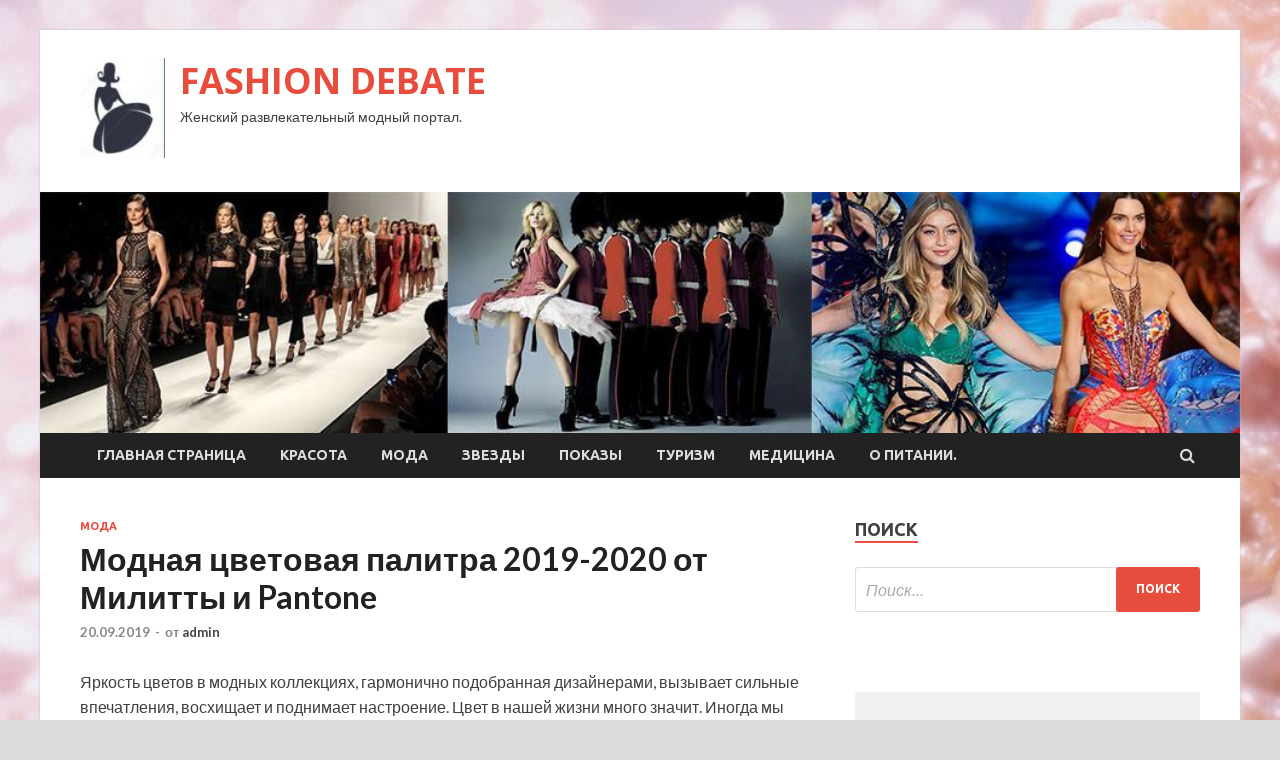

--- FILE ---
content_type: text/html; charset=UTF-8
request_url: http://mydiscus.ru/moda/modnaia-cvetovaia-palitra-2019-2020-ot-militty-i-pantone.html
body_size: 20527
content:
<!DOCTYPE html>
<html lang="ru-RU">
<head>
<meta charset="UTF-8">
<meta name="viewport" content="width=device-width, initial-scale=1">
<link rel="profile" href="http://gmpg.org/xfn/11">

<title>Модная цветовая палитра 2019-2020 от Милитты и Pantone &#8212; FASHION DEBATE</title>
<meta name='robots' content='max-image-preview:large' />
<link rel='dns-prefetch' href='//fonts.googleapis.com' />
<link rel="alternate" title="oEmbed (JSON)" type="application/json+oembed" href="http://mydiscus.ru/wp-json/oembed/1.0/embed?url=http%3A%2F%2Fmydiscus.ru%2Fmoda%2Fmodnaia-cvetovaia-palitra-2019-2020-ot-militty-i-pantone.html" />
<link rel="alternate" title="oEmbed (XML)" type="text/xml+oembed" href="http://mydiscus.ru/wp-json/oembed/1.0/embed?url=http%3A%2F%2Fmydiscus.ru%2Fmoda%2Fmodnaia-cvetovaia-palitra-2019-2020-ot-militty-i-pantone.html&#038;format=xml" />
<style id='wp-img-auto-sizes-contain-inline-css' type='text/css'>
img:is([sizes=auto i],[sizes^="auto," i]){contain-intrinsic-size:3000px 1500px}
/*# sourceURL=wp-img-auto-sizes-contain-inline-css */
</style>
<style id='wp-block-library-inline-css' type='text/css'>
:root{--wp-block-synced-color:#7a00df;--wp-block-synced-color--rgb:122,0,223;--wp-bound-block-color:var(--wp-block-synced-color);--wp-editor-canvas-background:#ddd;--wp-admin-theme-color:#007cba;--wp-admin-theme-color--rgb:0,124,186;--wp-admin-theme-color-darker-10:#006ba1;--wp-admin-theme-color-darker-10--rgb:0,107,160.5;--wp-admin-theme-color-darker-20:#005a87;--wp-admin-theme-color-darker-20--rgb:0,90,135;--wp-admin-border-width-focus:2px}@media (min-resolution:192dpi){:root{--wp-admin-border-width-focus:1.5px}}.wp-element-button{cursor:pointer}:root .has-very-light-gray-background-color{background-color:#eee}:root .has-very-dark-gray-background-color{background-color:#313131}:root .has-very-light-gray-color{color:#eee}:root .has-very-dark-gray-color{color:#313131}:root .has-vivid-green-cyan-to-vivid-cyan-blue-gradient-background{background:linear-gradient(135deg,#00d084,#0693e3)}:root .has-purple-crush-gradient-background{background:linear-gradient(135deg,#34e2e4,#4721fb 50%,#ab1dfe)}:root .has-hazy-dawn-gradient-background{background:linear-gradient(135deg,#faaca8,#dad0ec)}:root .has-subdued-olive-gradient-background{background:linear-gradient(135deg,#fafae1,#67a671)}:root .has-atomic-cream-gradient-background{background:linear-gradient(135deg,#fdd79a,#004a59)}:root .has-nightshade-gradient-background{background:linear-gradient(135deg,#330968,#31cdcf)}:root .has-midnight-gradient-background{background:linear-gradient(135deg,#020381,#2874fc)}:root{--wp--preset--font-size--normal:16px;--wp--preset--font-size--huge:42px}.has-regular-font-size{font-size:1em}.has-larger-font-size{font-size:2.625em}.has-normal-font-size{font-size:var(--wp--preset--font-size--normal)}.has-huge-font-size{font-size:var(--wp--preset--font-size--huge)}.has-text-align-center{text-align:center}.has-text-align-left{text-align:left}.has-text-align-right{text-align:right}.has-fit-text{white-space:nowrap!important}#end-resizable-editor-section{display:none}.aligncenter{clear:both}.items-justified-left{justify-content:flex-start}.items-justified-center{justify-content:center}.items-justified-right{justify-content:flex-end}.items-justified-space-between{justify-content:space-between}.screen-reader-text{border:0;clip-path:inset(50%);height:1px;margin:-1px;overflow:hidden;padding:0;position:absolute;width:1px;word-wrap:normal!important}.screen-reader-text:focus{background-color:#ddd;clip-path:none;color:#444;display:block;font-size:1em;height:auto;left:5px;line-height:normal;padding:15px 23px 14px;text-decoration:none;top:5px;width:auto;z-index:100000}html :where(.has-border-color){border-style:solid}html :where([style*=border-top-color]){border-top-style:solid}html :where([style*=border-right-color]){border-right-style:solid}html :where([style*=border-bottom-color]){border-bottom-style:solid}html :where([style*=border-left-color]){border-left-style:solid}html :where([style*=border-width]){border-style:solid}html :where([style*=border-top-width]){border-top-style:solid}html :where([style*=border-right-width]){border-right-style:solid}html :where([style*=border-bottom-width]){border-bottom-style:solid}html :where([style*=border-left-width]){border-left-style:solid}html :where(img[class*=wp-image-]){height:auto;max-width:100%}:where(figure){margin:0 0 1em}html :where(.is-position-sticky){--wp-admin--admin-bar--position-offset:var(--wp-admin--admin-bar--height,0px)}@media screen and (max-width:600px){html :where(.is-position-sticky){--wp-admin--admin-bar--position-offset:0px}}

/*# sourceURL=wp-block-library-inline-css */
</style><style id='global-styles-inline-css' type='text/css'>
:root{--wp--preset--aspect-ratio--square: 1;--wp--preset--aspect-ratio--4-3: 4/3;--wp--preset--aspect-ratio--3-4: 3/4;--wp--preset--aspect-ratio--3-2: 3/2;--wp--preset--aspect-ratio--2-3: 2/3;--wp--preset--aspect-ratio--16-9: 16/9;--wp--preset--aspect-ratio--9-16: 9/16;--wp--preset--color--black: #000000;--wp--preset--color--cyan-bluish-gray: #abb8c3;--wp--preset--color--white: #ffffff;--wp--preset--color--pale-pink: #f78da7;--wp--preset--color--vivid-red: #cf2e2e;--wp--preset--color--luminous-vivid-orange: #ff6900;--wp--preset--color--luminous-vivid-amber: #fcb900;--wp--preset--color--light-green-cyan: #7bdcb5;--wp--preset--color--vivid-green-cyan: #00d084;--wp--preset--color--pale-cyan-blue: #8ed1fc;--wp--preset--color--vivid-cyan-blue: #0693e3;--wp--preset--color--vivid-purple: #9b51e0;--wp--preset--gradient--vivid-cyan-blue-to-vivid-purple: linear-gradient(135deg,rgb(6,147,227) 0%,rgb(155,81,224) 100%);--wp--preset--gradient--light-green-cyan-to-vivid-green-cyan: linear-gradient(135deg,rgb(122,220,180) 0%,rgb(0,208,130) 100%);--wp--preset--gradient--luminous-vivid-amber-to-luminous-vivid-orange: linear-gradient(135deg,rgb(252,185,0) 0%,rgb(255,105,0) 100%);--wp--preset--gradient--luminous-vivid-orange-to-vivid-red: linear-gradient(135deg,rgb(255,105,0) 0%,rgb(207,46,46) 100%);--wp--preset--gradient--very-light-gray-to-cyan-bluish-gray: linear-gradient(135deg,rgb(238,238,238) 0%,rgb(169,184,195) 100%);--wp--preset--gradient--cool-to-warm-spectrum: linear-gradient(135deg,rgb(74,234,220) 0%,rgb(151,120,209) 20%,rgb(207,42,186) 40%,rgb(238,44,130) 60%,rgb(251,105,98) 80%,rgb(254,248,76) 100%);--wp--preset--gradient--blush-light-purple: linear-gradient(135deg,rgb(255,206,236) 0%,rgb(152,150,240) 100%);--wp--preset--gradient--blush-bordeaux: linear-gradient(135deg,rgb(254,205,165) 0%,rgb(254,45,45) 50%,rgb(107,0,62) 100%);--wp--preset--gradient--luminous-dusk: linear-gradient(135deg,rgb(255,203,112) 0%,rgb(199,81,192) 50%,rgb(65,88,208) 100%);--wp--preset--gradient--pale-ocean: linear-gradient(135deg,rgb(255,245,203) 0%,rgb(182,227,212) 50%,rgb(51,167,181) 100%);--wp--preset--gradient--electric-grass: linear-gradient(135deg,rgb(202,248,128) 0%,rgb(113,206,126) 100%);--wp--preset--gradient--midnight: linear-gradient(135deg,rgb(2,3,129) 0%,rgb(40,116,252) 100%);--wp--preset--font-size--small: 13px;--wp--preset--font-size--medium: 20px;--wp--preset--font-size--large: 36px;--wp--preset--font-size--x-large: 42px;--wp--preset--spacing--20: 0.44rem;--wp--preset--spacing--30: 0.67rem;--wp--preset--spacing--40: 1rem;--wp--preset--spacing--50: 1.5rem;--wp--preset--spacing--60: 2.25rem;--wp--preset--spacing--70: 3.38rem;--wp--preset--spacing--80: 5.06rem;--wp--preset--shadow--natural: 6px 6px 9px rgba(0, 0, 0, 0.2);--wp--preset--shadow--deep: 12px 12px 50px rgba(0, 0, 0, 0.4);--wp--preset--shadow--sharp: 6px 6px 0px rgba(0, 0, 0, 0.2);--wp--preset--shadow--outlined: 6px 6px 0px -3px rgb(255, 255, 255), 6px 6px rgb(0, 0, 0);--wp--preset--shadow--crisp: 6px 6px 0px rgb(0, 0, 0);}:where(.is-layout-flex){gap: 0.5em;}:where(.is-layout-grid){gap: 0.5em;}body .is-layout-flex{display: flex;}.is-layout-flex{flex-wrap: wrap;align-items: center;}.is-layout-flex > :is(*, div){margin: 0;}body .is-layout-grid{display: grid;}.is-layout-grid > :is(*, div){margin: 0;}:where(.wp-block-columns.is-layout-flex){gap: 2em;}:where(.wp-block-columns.is-layout-grid){gap: 2em;}:where(.wp-block-post-template.is-layout-flex){gap: 1.25em;}:where(.wp-block-post-template.is-layout-grid){gap: 1.25em;}.has-black-color{color: var(--wp--preset--color--black) !important;}.has-cyan-bluish-gray-color{color: var(--wp--preset--color--cyan-bluish-gray) !important;}.has-white-color{color: var(--wp--preset--color--white) !important;}.has-pale-pink-color{color: var(--wp--preset--color--pale-pink) !important;}.has-vivid-red-color{color: var(--wp--preset--color--vivid-red) !important;}.has-luminous-vivid-orange-color{color: var(--wp--preset--color--luminous-vivid-orange) !important;}.has-luminous-vivid-amber-color{color: var(--wp--preset--color--luminous-vivid-amber) !important;}.has-light-green-cyan-color{color: var(--wp--preset--color--light-green-cyan) !important;}.has-vivid-green-cyan-color{color: var(--wp--preset--color--vivid-green-cyan) !important;}.has-pale-cyan-blue-color{color: var(--wp--preset--color--pale-cyan-blue) !important;}.has-vivid-cyan-blue-color{color: var(--wp--preset--color--vivid-cyan-blue) !important;}.has-vivid-purple-color{color: var(--wp--preset--color--vivid-purple) !important;}.has-black-background-color{background-color: var(--wp--preset--color--black) !important;}.has-cyan-bluish-gray-background-color{background-color: var(--wp--preset--color--cyan-bluish-gray) !important;}.has-white-background-color{background-color: var(--wp--preset--color--white) !important;}.has-pale-pink-background-color{background-color: var(--wp--preset--color--pale-pink) !important;}.has-vivid-red-background-color{background-color: var(--wp--preset--color--vivid-red) !important;}.has-luminous-vivid-orange-background-color{background-color: var(--wp--preset--color--luminous-vivid-orange) !important;}.has-luminous-vivid-amber-background-color{background-color: var(--wp--preset--color--luminous-vivid-amber) !important;}.has-light-green-cyan-background-color{background-color: var(--wp--preset--color--light-green-cyan) !important;}.has-vivid-green-cyan-background-color{background-color: var(--wp--preset--color--vivid-green-cyan) !important;}.has-pale-cyan-blue-background-color{background-color: var(--wp--preset--color--pale-cyan-blue) !important;}.has-vivid-cyan-blue-background-color{background-color: var(--wp--preset--color--vivid-cyan-blue) !important;}.has-vivid-purple-background-color{background-color: var(--wp--preset--color--vivid-purple) !important;}.has-black-border-color{border-color: var(--wp--preset--color--black) !important;}.has-cyan-bluish-gray-border-color{border-color: var(--wp--preset--color--cyan-bluish-gray) !important;}.has-white-border-color{border-color: var(--wp--preset--color--white) !important;}.has-pale-pink-border-color{border-color: var(--wp--preset--color--pale-pink) !important;}.has-vivid-red-border-color{border-color: var(--wp--preset--color--vivid-red) !important;}.has-luminous-vivid-orange-border-color{border-color: var(--wp--preset--color--luminous-vivid-orange) !important;}.has-luminous-vivid-amber-border-color{border-color: var(--wp--preset--color--luminous-vivid-amber) !important;}.has-light-green-cyan-border-color{border-color: var(--wp--preset--color--light-green-cyan) !important;}.has-vivid-green-cyan-border-color{border-color: var(--wp--preset--color--vivid-green-cyan) !important;}.has-pale-cyan-blue-border-color{border-color: var(--wp--preset--color--pale-cyan-blue) !important;}.has-vivid-cyan-blue-border-color{border-color: var(--wp--preset--color--vivid-cyan-blue) !important;}.has-vivid-purple-border-color{border-color: var(--wp--preset--color--vivid-purple) !important;}.has-vivid-cyan-blue-to-vivid-purple-gradient-background{background: var(--wp--preset--gradient--vivid-cyan-blue-to-vivid-purple) !important;}.has-light-green-cyan-to-vivid-green-cyan-gradient-background{background: var(--wp--preset--gradient--light-green-cyan-to-vivid-green-cyan) !important;}.has-luminous-vivid-amber-to-luminous-vivid-orange-gradient-background{background: var(--wp--preset--gradient--luminous-vivid-amber-to-luminous-vivid-orange) !important;}.has-luminous-vivid-orange-to-vivid-red-gradient-background{background: var(--wp--preset--gradient--luminous-vivid-orange-to-vivid-red) !important;}.has-very-light-gray-to-cyan-bluish-gray-gradient-background{background: var(--wp--preset--gradient--very-light-gray-to-cyan-bluish-gray) !important;}.has-cool-to-warm-spectrum-gradient-background{background: var(--wp--preset--gradient--cool-to-warm-spectrum) !important;}.has-blush-light-purple-gradient-background{background: var(--wp--preset--gradient--blush-light-purple) !important;}.has-blush-bordeaux-gradient-background{background: var(--wp--preset--gradient--blush-bordeaux) !important;}.has-luminous-dusk-gradient-background{background: var(--wp--preset--gradient--luminous-dusk) !important;}.has-pale-ocean-gradient-background{background: var(--wp--preset--gradient--pale-ocean) !important;}.has-electric-grass-gradient-background{background: var(--wp--preset--gradient--electric-grass) !important;}.has-midnight-gradient-background{background: var(--wp--preset--gradient--midnight) !important;}.has-small-font-size{font-size: var(--wp--preset--font-size--small) !important;}.has-medium-font-size{font-size: var(--wp--preset--font-size--medium) !important;}.has-large-font-size{font-size: var(--wp--preset--font-size--large) !important;}.has-x-large-font-size{font-size: var(--wp--preset--font-size--x-large) !important;}
/*# sourceURL=global-styles-inline-css */
</style>

<style id='classic-theme-styles-inline-css' type='text/css'>
/*! This file is auto-generated */
.wp-block-button__link{color:#fff;background-color:#32373c;border-radius:9999px;box-shadow:none;text-decoration:none;padding:calc(.667em + 2px) calc(1.333em + 2px);font-size:1.125em}.wp-block-file__button{background:#32373c;color:#fff;text-decoration:none}
/*# sourceURL=/wp-includes/css/classic-themes.min.css */
</style>
<link rel='stylesheet' id='hitmag-style-css' href='http://mydiscus.ru/wp-content/themes/hitmag/style.css' type='text/css' media='all' />
<link rel='stylesheet' id='jquery-flexslider-css' href='http://mydiscus.ru/wp-content/themes/hitmag/css/flexslider.css' type='text/css' media='screen' />
<link rel='stylesheet' id='jquery-magnific-popup-css' href='http://mydiscus.ru/wp-content/themes/hitmag/css/magnific-popup.css' type='text/css' media='all' />
<script type="text/javascript" src="http://mydiscus.ru/wp-includes/js/jquery/jquery.min.js" id="jquery-core-js"></script>
<script type="text/javascript" src="http://mydiscus.ru/wp-includes/js/jquery/jquery-migrate.min.js" id="jquery-migrate-js"></script>
<script type="text/javascript" id="wp-disable-css-lazy-load-js-extra">
/* <![CDATA[ */
var WpDisableAsyncLinks = {"wp-disable-font-awesome":"http://mydiscus.ru/wp-content/themes/hitmag/css/font-awesome.min.css","wp-disable-google-fonts":"//fonts.googleapis.com/css?family=Ubuntu:400,500,700|Lato:400,700,400italic,700italic|Open%20Sans:400,400italic,700&subset=latin,latin-ext"};
//# sourceURL=wp-disable-css-lazy-load-js-extra
/* ]]> */
</script>
<script type="text/javascript" src="http://mydiscus.ru/wp-content/plugins/wp-disable/js/css-lazy-load.min.js" id="wp-disable-css-lazy-load-js"></script>
<link rel="canonical" href="http://mydiscus.ru/moda/modnaia-cvetovaia-palitra-2019-2020-ot-militty-i-pantone.html" />
<style type="text/css" id="custom-background-css">
body.custom-background { background-image: url("http://mydiscus.ru/wp-content/uploads/2019/09/woman.jpg"); background-position: left top; background-size: auto; background-repeat: repeat; background-attachment: scroll; }
</style>
	<link rel="icon" href="http://mydiscus.ru/wp-content/uploads/2019/09/moda3-e1568660454503.jpg" sizes="32x32" />
<link rel="icon" href="http://mydiscus.ru/wp-content/uploads/2019/09/moda3-e1568660454503.jpg" sizes="192x192" />
<link rel="apple-touch-icon" href="http://mydiscus.ru/wp-content/uploads/2019/09/moda3-e1568660454503.jpg" />
<meta name="msapplication-TileImage" content="http://mydiscus.ru/wp-content/uploads/2019/09/moda3-e1568660454503.jpg" />
</head>

<body class="wp-singular post-template-default single single-post postid-1407 single-format-standard custom-background wp-custom-logo wp-theme-hitmag th-right-sidebar">

<div id="page" class="site hitmag-wrapper">
	<a class="skip-link screen-reader-text" href="#content">Перейти к содержимому</a>

	<header id="masthead" class="site-header" role="banner">
		
		
		<div class="header-main-area">
			<div class="hm-container">
			<div class="site-branding">
				<div class="site-branding-content">
					<div class="hm-logo">
						<a href="http://mydiscus.ru/" class="custom-logo-link" rel="home"><img width="85" height="100" src="http://mydiscus.ru/wp-content/uploads/2019/09/moda3-e1568660454503.jpg" class="custom-logo" alt="FASHION DEBATE" decoding="async" /></a>					</div><!-- .hm-logo -->

					<div class="hm-site-title">
													<p class="site-title"><a href="http://mydiscus.ru/" rel="home">FASHION DEBATE</a></p>
													<p class="site-description">Женский развлекательный модный портал.</p>
											</div><!-- .hm-site-title -->
				</div><!-- .site-branding-content -->
			</div><!-- .site-branding -->

						</div><!-- .hm-container -->
		</div><!-- .header-main-area -->

		<div class="hm-header-image"><img src="http://mydiscus.ru/wp-content/uploads/2019/09/fashion.jpg" height="199" width="992" alt="" /></div>
		<div class="hm-nav-container">
			<nav id="site-navigation" class="main-navigation" role="navigation">
				<div class="hm-container">
				<div class="menu-glavnoe-menyu-container"><ul id="primary-menu" class="menu"><li id="menu-item-16" class="menu-item menu-item-type-custom menu-item-object-custom menu-item-home menu-item-16"><a href="http://mydiscus.ru/">Главная страница</a></li>
<li id="menu-item-182" class="menu-item menu-item-type-taxonomy menu-item-object-category menu-item-182"><a href="http://mydiscus.ru/category/krasota">Красота</a></li>
<li id="menu-item-180" class="menu-item menu-item-type-taxonomy menu-item-object-category current-post-ancestor current-menu-parent current-post-parent menu-item-180"><a href="http://mydiscus.ru/category/moda">Мода</a></li>
<li id="menu-item-181" class="menu-item menu-item-type-taxonomy menu-item-object-category menu-item-181"><a href="http://mydiscus.ru/category/zvezdy">Звезды</a></li>
<li id="menu-item-186" class="menu-item menu-item-type-taxonomy menu-item-object-category menu-item-186"><a href="http://mydiscus.ru/category/pokazy">Показы</a></li>
<li id="menu-item-183" class="menu-item menu-item-type-taxonomy menu-item-object-category menu-item-183"><a href="http://mydiscus.ru/category/turizm">Туризм</a></li>
<li id="menu-item-185" class="menu-item menu-item-type-taxonomy menu-item-object-category menu-item-185"><a href="http://mydiscus.ru/category/medicina">Медицина</a></li>
<li id="menu-item-184" class="menu-item menu-item-type-taxonomy menu-item-object-category menu-item-184"><a href="http://mydiscus.ru/category/o-pitanii">О питании.</a></li>
</ul></div>
									<div class="hm-search-button-icon"></div>
					<div class="hm-search-box-container">
						<div class="hm-search-box">
							<form role="search" method="get" class="search-form" action="http://mydiscus.ru/">
				<label>
					<span class="screen-reader-text">Найти:</span>
					<input type="search" class="search-field" placeholder="Поиск&hellip;" value="" name="s" />
				</label>
				<input type="submit" class="search-submit" value="Поиск" />
			</form>						</div><!-- th-search-box -->
					</div><!-- .th-search-box-container -->
								</div><!-- .hm-container -->
			</nav><!-- #site-navigation -->
			<a href="#" class="navbutton" id="main-nav-button">Главное меню</a>
			<div class="responsive-mainnav"></div>
		</div><!-- .hm-nav-container -->

		
	</header><!-- #masthead -->

	<div id="content" class="site-content">
		<div class="hm-container">

	<div id="primary" class="content-area">
		<main id="main" class="site-main" role="main">

		
<article id="post-1407" class="hitmag-single post-1407 post type-post status-publish format-standard has-post-thumbnail hentry category-moda">
	<header class="entry-header">
		<div class="cat-links"><a href="http://mydiscus.ru/category/moda" rel="category tag">Мода</a></div><h1 class="entry-title">Модная цветовая палитра 2019-2020 от Милитты и Pantone</h1>		<div class="entry-meta">
			<span class="posted-on"><a href="http://mydiscus.ru/moda/modnaia-cvetovaia-palitra-2019-2020-ot-militty-i-pantone.html" rel="bookmark"><time class="entry-date published updated" datetime="2019-09-20T14:00:33+03:00">20.09.2019</time></a></span><span class="meta-sep"> - </span><span class="byline"> от <span class="author vcard"><a class="url fn n" href="http://mydiscus.ru/author/admin">admin</a></span></span>		</div><!-- .entry-meta -->
		
	</header><!-- .entry-header -->
	
	

	<div class="entry-content">
		<p>Яркость цветов в модных коллекциях, гармонично подобранная дизайнерами, вызывает сильные впечатления, восхищает и поднимает настроение. Цвет в нашей жизни много значит. Иногда мы можем даже не замечать, почему вдруг без причины меняется наше душевное состояние. Цвет <span id="more-1407"></span>может усиливать наши чувства и эмоции. Поэтому правильный выбор цветовой гаммы в нашем образе так важен для нас.</p>
<p>Подбор основного цвета в одежде и дополняющего его, а также красочные акценты способны преобразить любого человека, придать больше уверенности и элегантности. Наверное, поэтому институт цвета Pantone в новом сезоне предлагает нам большой выбор оттенков, которые можно сочетать друг с другом, создавая яркие и сдержанные ансамбли, романтичные и деловые…</p>
<p>Для сезона Осень-Зима 2019-2020 Pantone создал две палитры модных цветов: Fashion color trend Report New York и Fashion color trend Report London.</p>
<p>В каждой палитре представлено по 12 цветов. Помимо этого предлагаются по 4 нейтральных оттенка. Нельзя сказать, что палитры полностью отличаются, в них присутствуют несколько одинаковых цветов, другие же оказались в некоторой степени схожими, но есть и полностью отличающиеся. </p>
<p><img decoding="async" alt="Модная цветовая палитра 2019-2020 от Милитты и Pantone" src="/wp-content/uploads/2019/09/05f5b73cdf6f75cc16936dacf174d656.jpg" class="aligncenter" /></p>
<p>Прежде чем начать изучение модной палитры, следует добавить, что названия оттенков достаточно поэтичные. Каждое название цвета вызывает ассоциации, воображения, восхищение и бурную фантазию. </p>
<h2>Модные оттенки 2019-2020</h2>
<p></p>
<p><b>Fashion color trend Report New York</b></p>
<p>Chili Pepper (Перец чили)<br />Biking Red (Красный велосипед)<br />Crème de Pêche (Персиковый крем)<br />Peach Pink (Розовый персик)<br />Rocky Road (Каменистая дорога)<br />Fruit Dove (Фруктовый голубь)<br />Sugar Almond (Сахарный миндаль)<br />Dark Cheddar (Темный чеддер)<br />Galaxy Blue (Синяя галактика)<br />Bluestone (Медный купорос)<br />Orange Tiger (Оранжевый тигр)<br />Eden (Эдем)</p>
<p><b>1.Chili Pepper (Перец чили).</b></p>
<p>Красный жгучий перчик может добавить остроту не только любимому блюду, но и поднимет настроение, если вы наденете платье с таким ярким цветом. Перец чили способен на многое: он может вывести из стрессового состояния и даже укрепить ваши волосы.</p>
<p><img decoding="async" alt="Модная цветовая палитра 2019-2020 от Милитты и Pantone" src="/wp-content/uploads/2019/09/f47cc54db627dfb80762829b532dbfbb.jpg" class="aligncenter" /><br /><i>Фото сверху &#8212; Elisabetta Franchi, Alexander McQueen<br />Фото снизу &#8212; ALC и 2 Andrew Gn</i> </p>
<p><img decoding="async" alt="Модная цветовая палитра 2019-2020 от Милитты и Pantone" src="/wp-content/uploads/2019/09/4ece9502fadbe1c7ff4dcd78be1d04b4.jpg" class="aligncenter" /></p>
<p><b>2.Biking Red.</b> Точный перевод, как красный велосипед. Вообще-то велосипед может быть не только красным, но глубокий темно-красный цвет великолепно вписывается в осеннюю палитру. </p>
<p><img decoding="async" alt="Модная цветовая палитра 2019-2020 от Милитты и Pantone" src="/wp-content/uploads/2019/09/59bfaa7eff7820d88fe7164932002e78.jpg" class="aligncenter" /><br /><i>Nanushka и 2 фото Zimmermann</i></p>
<p><b>3.Crème de Pêche – Персиковый крем.</b></p>
<p>Это очень светлый, нежный оттенок персика, в котором ощущается мягкость и спокойствие.</p>
<p><img decoding="async" alt="Модная цветовая палитра 2019-2020 от Милитты и Pantone" src="/wp-content/uploads/2019/09/8cd390fb02a5215d09359d6dbab22d6d.jpg" class="aligncenter" /><br /><i>Bora Aksu, Burberry, Mulberry<br />Brognano, Pamella Roland, Sies Marjan</i></p>
<p><img decoding="async" alt="Модная цветовая палитра 2019-2020 от Милитты и Pantone" src="/wp-content/uploads/2019/09/069612fcd2a889653bf98344b6ad74de.jpg" class="aligncenter" /></p>
<p><b>4.Peach Pink</b> – розовый персик. Розовый персиковый цвет более яркий и соблазнительный, сочный и вкусный.</p>
<p><img decoding="async" alt="Модная цветовая палитра 2019-2020 от Милитты и Pantone" src="/wp-content/uploads/2019/09/c92d66be5d56207549dd7063f3f37804.jpg" class="aligncenter" /><br /><i>Peter Pilotto, Versace, Givenchy</i></p>
<p><b>5.Rocky Road</b> – Каменистая дорога. Название не столь поэтичное. Однако этот цвет можно сравнить и с цветом горького шоколада, тогда будет вкуснее. В любом случае, это роскошный темно-коричневый оттенок.</p>
<p><img decoding="async" alt="Модная цветовая палитра 2019-2020 от Милитты и Pantone" src="/wp-content/uploads/2019/09/3a6145eee4e1439d801597572c2510df.jpg" class="aligncenter" /><br /><i>ALC, Acne Studios, Emilia Wickstead</i></p>
<p><b>6. Fruit Dove</b> – Фруктовый голубь. Яркий теплый розовый цвет. К тому же название заставляет включить воображение. Да, такой голубь действительно есть. Это птицы из семейства голубей. Они плодоядные, питаются фруктами и ягодами. Оперение их достаточно красочное, живут в тропическом климате – от Индии до Новой Гвинеи и Австралии. А теперь цветом их оперенья вы можете украсить и свои костюмы. </p>
<p><img decoding="async" alt="Модная цветовая палитра 2019-2020 от Милитты и Pantone" src="/wp-content/uploads/2019/09/a7acdb9707e18a48182b2919003ce881.jpg" class="aligncenter" /><br /><i>Adeam, Alexander McQueen<br />Boss, Brandon Maxwell, Molly Goddard</i></p>
<p><img decoding="async" alt="Модная цветовая палитра 2019-2020 от Милитты и Pantone" src="/wp-content/uploads/2019/09/ea4870cd6bf24eefedbc7740fea951b2.jpg" class="aligncenter" /></p>
<p><b>7. Sugar Almond</b> – Сахарный миндаль. Милитта не так давно рассказывала о карамельном цвете. Оттенков невероятно много, но один из них для нас выбрал институт цвета Pantone. Это цвет сладкой карамельки, которая также подходит для осенней палитры. </p>
<p><img decoding="async" alt="Модная цветовая палитра 2019-2020 от Милитты и Pantone" src="/wp-content/uploads/2019/09/ef8b09f341669c4187e266aab366c11d.jpg" class="aligncenter" /><br /><i>APC, AG, Ulla Johnson</i> </p>
<p><b>8. Dark Cheddar</b> – Темный чеддер. Его можно назвать темно-оранжевым, хотя сыр чеддер может иметь и другие оттенки. Это знаменитый английский сыр. Некоторые фермеры подкрашивают сыр натуральным красителем аннато, так получается глубоко-оранжевый цвет. Его история насчитывает уже более 800 лет. Свое название он получил от названия местечка Чеддер графства Сомерсет, где был впервые сделан. Сегодня этот сыр самый продаваемый во всем мире. </p>
<p><img decoding="async" alt="Модная цветовая палитра 2019-2020 от Милитты и Pantone" src="/wp-content/uploads/2019/09/939d939918ad182d0726fc75194371d4.jpg" class="aligncenter" /><br /><i>Akris, Marni, Oscar de la Renta<br />Carolina Herrera</i></p>
<p><img decoding="async" alt="Модная цветовая палитра 2019-2020 от Милитты и Pantone" src="/wp-content/uploads/2019/09/b463adaa54a14a0376790bdbea08e2e3.jpg" class="aligncenter" /></p>
<p><b>9. Galaxy Blue</b> – Синяя Галактика. Еще один цвет с названием, отсылающим наше воображение в далекие пространства космоса. </p>
<p>Может, космос и выглядит таким романтичным и умиротворенным местом, где звезды сияют, но… Но это бывает лишь только, когда мы восхищаемся воображаемой Синей Галактикой на роскошных тканях, используемых для платьев и костюмов, или смотрим в ночное звездное небо. На самом деле космос, а впрочем, оставим эту тему для более подходящего времени… А цвет, безусловно, красив.</p>
<p><img decoding="async" alt="Модная цветовая палитра 2019-2020 от Милитты и Pantone" src="/wp-content/uploads/2019/09/240668725aab0be7cf67ee8b0af1ae0f.jpg" class="aligncenter" /><br /><i>Akris, Sies Marjan, Budapest Selection</i></p>
<p><b>10. Bluestone</b> – Медный купорос. Поэзии здесь никакой, воображение нарисует лишь химический раствор под этим названием. Но, все же, цвет весьма привлекательный. Если ваши глаза голубые, серые или зеленые, а волосы темные, цвет отразится в ваших глазах, и сделает их ярче. </p>
<p><img decoding="async" alt="Модная цветовая палитра 2019-2020 от Милитты и Pantone" src="/wp-content/uploads/2019/09/0de86f43a9999de9ab8de2199e69c099.jpg" class="aligncenter" /><br /><i>Apiece Apart, Peter Pilotto</i></p>
<p><b>11. Orange Tiger</b> – Оранжевый тигр. Институт цвета назвал такой глубокий и насыщенный оранжевый цвет – Оранжевым тигром. В нем действительно ощущается смелая и будоражащая энергия.</p>
<p><img decoding="async" alt="Модная цветовая палитра 2019-2020 от Милитты и Pantone" src="/wp-content/uploads/2019/09/d7aced6317c98306fd2ac8c1bc4725f4.jpg" class="aligncenter" /><br /><i>Oscar de la Renta, Dsquared2, Proenza Schouler</i></p>
<p><b>12. Eden</b> &#8212; Эдем. Темный, загадочный, величественный и волнующий душу зеленый цвет. Он великолепно сочетается с насыщенными оттенками оранжевого цвета. Вглядываясь в глубину этой зелени, воображение может нарисовать бушующий зелеными травами и тропическими растениями райский уголок Земли, может это и будет ваш Эдем.</p>
<p><img decoding="async" alt="Модная цветовая палитра 2019-2020 от Милитты и Pantone" src="/wp-content/uploads/2019/09/0f70f2ef9884fdf7bf71efa8f4c2a810.jpg" class="aligncenter" /><br /><i>Naeem Khan, Narciso Rodriguez, Salvatore Ferragamo<br />Gucci, Sies Marjan</i></p>
<p><img decoding="async" alt="Модная цветовая палитра 2019-2020 от Милитты и Pantone" src="/wp-content/uploads/2019/09/e344d99b93b926efdc1e809f59da46d7.jpg" class="aligncenter" /></p>
<h2>Нейтральные классические цвета 2019/2020 от Pantone</h2>
<p><b>1. Vanilla Custard</b> – Ванильный крем. Необычайно мягкий, сливочно-белый цвет, в котором ощущается благородный запах ванили, а еще такой же по цвету ванильный крем пирожного, которое так хочется съесть. </p>
<p><img decoding="async" alt="Модная цветовая палитра 2019-2020 от Милитты и Pantone" src="/wp-content/uploads/2019/09/e7567e617cfc2c248fcf9c9c63f9a8e7.jpg" class="aligncenter" /><br /><i>31 Phillip Lim, Akris, Nehera</i></p>
<p><b>2. Evening Blue</b> – Вечерний Синий. Почти черный цвет – цвет ночного неба, глубь Вселенной, в которой тайны неизведанных Миров… А дальше можно фантазировать и лететь в космическое пространство. Цвет этот один из тех, с которым в ансамбле можно сочетать многие другие цвета. </p>
<p><img decoding="async" alt="Модная цветовая палитра 2019-2020 от Милитты и Pantone" src="/wp-content/uploads/2019/09/b30873fdea8d0664fc49361441a61493.jpg" class="aligncenter" /><br /><i>Akris и 2 фото Boss</i></p>
<p><b>3. Paloma</b> – Горлица. Кажется, совсем простой и может быть невзрачный серенький цвет. Однако не спешите уходить от него. Этот элегантный оттенок серого, который будет восхитителен в сочетании с другими цветами, он подчеркнет нежность и мягкость, благородство и элегантность.</p>
<p><img decoding="async" alt="Модная цветовая палитра 2019-2020 от Милитты и Pantone" src="/wp-content/uploads/2019/09/56ce3a5062669a9f770a5bd98e9df6ef.jpg" class="aligncenter" /><br /><i>Adeam, Maryling, Sportmax</i></p>
<p><b>4. Guacamole</b> – Гуакамоле. Золотисто-зеленый цвет Гуакамоле вызывает ощущение свежего сока авокадо, а его зелень с золотой желтизной напоминает наступающую осень.</p>
<p><img decoding="async" alt="Модная цветовая палитра 2019-2020 от Милитты и Pantone" src="/wp-content/uploads/2019/09/3258b300b56abdbd735f78b5556521a8.jpg" class="aligncenter" /><br /><i>Lanvin, Barbara Tfank, Elisabetta Franchi</i></p>
<h2>Модная палитра Pantone Осень-Зима 2019/2020</h2>
<p></p>
<p>Fashion color trend Report  London</p>
<p>Какие цвета рекомендовал институт цвета на лондонской Неделе моды?</p>
<p>Лондонская цветовая палитра демонстрирует яркие разнообразные цвета. И если внимательно вглядеться, они достаточно схожи с Нью-Йоркской палитрой. И все же, какие они?</p>
<p><b>1. Cranberry</b> – Клюква. Клюква, в нашем случае, это яркие красные ягодки, с необычайно полезными свойствами. Правда эта ягода имеет разные и богатые оттенки красного, поэтому все зависит от ваших предпочтений.</p>
<p><img decoding="async" alt="Модная цветовая палитра 2019-2020 от Милитты и Pantone" src="/wp-content/uploads/2019/09/bfe2df5e05cda90ca581e0a9ddfbfbd7.jpg" class="aligncenter" /><br /><i>Adam Lippes, Akris, Alexander McQueen<br />David Koma, Balenciaga, Mulberry</i></p>
<p><img decoding="async" alt="Модная цветовая палитра 2019-2020 от Милитты и Pantone" src="/wp-content/uploads/2019/09/ddd6346ddf10b54c10b10beaf7858f24.jpg" class="aligncenter" /></p>
<p><b>2. Merlot</b> – Мерло – красно-коричневый оттенок, французский сорт винограда, из которого создаются красные вина. </p>
<p><img decoding="async" alt="Модная цветовая палитра 2019-2020 от Милитты и Pantone" src="/wp-content/uploads/2019/09/f6691b6723db865252b77c5a030dcaab.jpg" class="aligncenter" /><br /><i>Anteprima, Elie Saab, Zuhair Murad</i></p>
<p><b>3. Summer Fig</b> – Летняя смоковница, или спелый инжир с экзотическим ароматом и сладостью.</p>
<p><img decoding="async" alt="Модная цветовая палитра 2019-2020 от Милитты и Pantone" src="/wp-content/uploads/2019/09/f78840890ab9fafff9cdadfbcd9d4e4e.jpg" class="aligncenter" /><br /><i>Alejandra Alonso Rojas, Givenchy</i></p>
<p><b>4. Crabapple</b> – Дикое яблоко. Оранжево-розовое яблочко, согретое солнечными лучами, необычайно красиво. И хотя цвет выглядит по-весеннему, в осенне-зимнюю палитру он прекрасно впишется. </p>
<p><img decoding="async" alt="Модная цветовая палитра 2019-2020 от Милитты и Pantone" src="/wp-content/uploads/2019/09/f8a7fd8d7c106ade5bf09570c101c302.jpg" class="aligncenter" /><br /><i>Marissa Webb, Rejina Pyo, Acne Studios</i></p>
<p><b>5. Chicory Coffee</b> – Кофе с цикорием. Сразу напоминает вкус и запах любимого кофе, и несмотря на темный оттенок, ощущаешь от него тепло и комфорт.</p>
<p><img decoding="async" alt="Модная цветовая палитра 2019-2020 от Милитты и Pantone" src="/wp-content/uploads/2019/09/fb746442426715bd019cc2fe443593ce.jpg" class="aligncenter" /><br /><i>Salvatore Ferragamo, Symonds Pearmain</i></p>
<p><b>6. Bluestone</b> – Медный купорос. (ЦВЕТ ПОВТОРЯЕТСЯ)</p>
<p><b>7. Galaxy Blue</b> – Синяя Галактика – глубины далекого космоса. (ЦВЕТ ПОВТОРЯЕТСЯ)</p>
<p><b>8. Antique Moss</b> – Античный мох. Великолепно сочетается с цветом осеннего листопада.</p>
<p><img decoding="async" alt="Модная цветовая палитра 2019-2020 от Милитты и Pantone" src="/wp-content/uploads/2019/09/36a810a410efa4cf55a8d42030109580.jpg" class="aligncenter" /><br /><i>Taoray Wang, Ulla Johnson, Victoria Tomas</i></p>
<p><b>9. Forest Biome</b> – Лесной биом, или просто – лесная зелень с самыми богатыми зелеными оттенками. Но смотрится мягко и тепло, поэтому в осенне-зимних ансамблях станет самой популярной.</p>
<p><img decoding="async" alt="Модная цветовая палитра 2019-2020 от Милитты и Pantone" src="/wp-content/uploads/2019/09/cdcf656f3ca74f1a9575e5163ae1ff99.jpg" class="aligncenter" /><br /><i>Christopher Kane, No 21, Pamella Roland</i></p>
<p><b>10. Hazel</b> – Лесной орех. Мягкий и бархатный оттенок из коричневой гаммы. От него исходит тепло и уют, аппетитная сладость и пряный аромат орехов.</p>
<p><img decoding="async" alt="Модная цветовая палитра 2019-2020 от Милитты и Pantone" src="/wp-content/uploads/2019/09/c6fbd10c0a39d9d62acfc6a1f737e361.jpg" class="aligncenter" /><br /><i>Boss, Rejina Pyo, Each x Other</i></p>
<p><b>11. Butterscotch</b> – Ирис – сладкие тягучие ириски, напоминающие детство.</p>
<p><img decoding="async" alt="Модная цветовая палитра 2019-2020 от Милитты и Pantone" src="/wp-content/uploads/2019/09/20b40cf51609720baf2cc532ced6bf75.jpg" class="aligncenter" /><br /><i>Mulberry, Emilia Wickstead, Hermes</i></p>
<p><b>12. Grapeade</b> – Вкус винограда. Виноградные ягоды с лиловым оттенком.</p>
<p><img decoding="async" alt="Модная цветовая палитра 2019-2020 от Милитты и Pantone" src="/wp-content/uploads/2019/09/c282c3fb67e5c5e2523b1a16053eb907.jpg" class="aligncenter" /><br /><i>Christian Wijnants и 2 фото Bora Aksu <br />Novis, Sally LaPointe</i></p>
<p><img decoding="async" alt="Модная цветовая палитра 2019-2020 от Милитты и Pantone" src="/wp-content/uploads/2019/09/b1d345f6c2f2e891bb695211ad0ecea9.jpg" class="aligncenter" /></p>
<p>Классическая палитра нейтральных цветов, предлагаемая институтом цвета, может стать в ансамбле дополнительным цветом в одежде, или также быть одним из основных.</p>
<p><b>1. Rutabaga</b> – Брюква – теплый молочно-бежевый и прекрасное дополнение в нарядный комплект.</p>
<p><img decoding="async" alt="Модная цветовая палитра 2019-2020 от Милитты и Pantone" src="/wp-content/uploads/2019/09/2a57c55aab03f7cc4584b46887300adb.jpg" class="aligncenter" /><br /><i>2 фото Narciso Rodriguez и No 21</i></p>
<p><b>2. Green Olive</b> – свтло-зеленые оливки создают ощущение пряной кислинки и гармонию с другими оттенками.</p>
<p><img decoding="async" alt="Модная цветовая палитра 2019-2020 от Милитты и Pantone" src="/wp-content/uploads/2019/09/33f2fdebeccc9511f01d78d5aa467e23.jpg" class="aligncenter" /><br /><i>Sally LaPointe, Stella Jean, Richard Malone</i></p>
<p><b>3. Evening Blue</b> – Вечерний Синий. Темное ночное небо. Этот цвет может быть полностью самостоятельным с добавлением ярких акссесуаров. (ЦВЕТ ПОВТОРЯЕТСЯ)</p>
<p><img decoding="async" alt="Модная цветовая палитра 2019-2020 от Милитты и Pantone" src="/wp-content/uploads/2019/09/dd15a7fb517a966e1c5dddeb0e25f12e.jpg" class="aligncenter" /><br /><i>Christian Dior</i></p>
<p><b>4. Frost Gray</b> – Морозный серый. Он создаст элегантный деловой образ, с ним не будет серого настроения и уныния в самые холодные зимние дни.</p>
<p><img decoding="async" alt="Модная цветовая палитра 2019-2020 от Милитты и Pantone" src="/wp-content/uploads/2019/09/c27780744bfe4a816c3c24344cf092e7.jpg" class="aligncenter" /><br /><i>Acne Studios, Badgley Mischka, Sacai</i></p>
<p>Рассмотрев шикарные цвета новой палитры, можно увидеть, что они прекрасно сочетаются друг с другом, да и вообще с другими цветами, создавая гармоничный образ и комфорт в теплой осенней гамме и морозных оттенках зимы.</p>
<p>Что же касается главного цвета нового 2020 года, то вице-президент Международного исследовательского института Pantone Лори Прессман предсказала, что главным цветом станут морские оттенки и среди них главенствующую роль займет синий. Однако, мы прекрасно знаем, как переменчив цвет моря, поэтому по всей вероятности выбор будет немалый.</p>
<p><img decoding="async" alt="Модная цветовая палитра 2019-2020 от Милитты и Pantone" src="/wp-content/uploads/2019/09/e412594e5c46fc121e7e7b064c1aae9c.jpg" class="aligncenter" /><br /><i>Alexa Chung, Marchesa Notte<br />Khaite, Jenny Packham</i></p>
<p><img decoding="async" alt="Модная цветовая палитра 2019-2020 от Милитты и Pantone" src="/wp-content/uploads/2019/09/9c0a490878f096647a13af9338485e21.jpg" class="aligncenter" /></p>
<p> <a href="https://mylitta.ru/4112-fashion-colors-2019-2020.html"> mylitta.ru</a> </p>
	</div><!-- .entry-content -->

	<footer class="entry-footer">
			</footer><!-- .entry-footer -->
</article><!-- #post-## -->

    <div class="hm-related-posts">
    
    <div class="wt-container">
        <h4 class="widget-title">Похожие записи</h4>
    </div>

    <div class="hmrp-container">

        
                <div class="hm-rel-post">
                    <a href="http://mydiscus.ru/moda/ykrainka-na-shoy-loreal-paris-katia-silchenko-delit-podiym-s-gollivydskimi-zvezdami-fotovideo.html" rel="bookmark" title="Украинка на шоу L’Oreal Paris: Катя Сильченко делит подиум с голливудскими звездами (ФОТО+ВИДЕО)">
                        <img width="348" height="215" src="http://mydiscus.ru/wp-content/uploads/2019/10/ccedb357757655a409318e070627ec04-348x215.jpg" class="attachment-hitmag-grid size-hitmag-grid wp-post-image" alt="" decoding="async" fetchpriority="high" />                    </a>
                    <h3 class="post-title">
                        <a href="http://mydiscus.ru/moda/ykrainka-na-shoy-loreal-paris-katia-silchenko-delit-podiym-s-gollivydskimi-zvezdami-fotovideo.html" rel="bookmark" title="Украинка на шоу L’Oreal Paris: Катя Сильченко делит подиум с голливудскими звездами (ФОТО+ВИДЕО)">
                            Украинка на шоу L’Oreal Paris: Катя Сильченко делит подиум с голливудскими звездами (ФОТО+ВИДЕО)                        </a>
                    </h3>
                    <p class="hms-meta"><time class="entry-date published updated" datetime="2019-10-01T03:00:22+03:00">01.10.2019</time></p>
                </div>
            
            
                <div class="hm-rel-post">
                    <a href="http://mydiscus.ru/moda/stilnaia-politika-renata-litvinova-i-bella-hadid-na-pokaze-balenciaga-ss-2020.html" rel="bookmark" title="Стильная политика: Рената Литвинова и Белла Хадид на показе Balenciaga SS 2020">
                        <img width="348" height="215" src="http://mydiscus.ru/wp-content/uploads/2019/09/f67989321129e31ffbfaf74b6749949c-348x215.jpg" class="attachment-hitmag-grid size-hitmag-grid wp-post-image" alt="" decoding="async" />                    </a>
                    <h3 class="post-title">
                        <a href="http://mydiscus.ru/moda/stilnaia-politika-renata-litvinova-i-bella-hadid-na-pokaze-balenciaga-ss-2020.html" rel="bookmark" title="Стильная политика: Рената Литвинова и Белла Хадид на показе Balenciaga SS 2020">
                            Стильная политика: Рената Литвинова и Белла Хадид на показе Balenciaga SS 2020                        </a>
                    </h3>
                    <p class="hms-meta"><time class="entry-date published updated" datetime="2019-09-30T19:00:13+03:00">30.09.2019</time></p>
                </div>
            
            
                <div class="hm-rel-post">
                    <a href="http://mydiscus.ru/moda/svadebnye-platia-peria-bahroma-v-kieve-sostoialsia-expo-wedding-fashion-ukraine-2019.html" rel="bookmark" title="Свадебные платья, перья, бахрома: в Киеве состоялся Expo Wedding Fashion Ukraine 2019">
                        <img width="348" height="215" src="http://mydiscus.ru/wp-content/uploads/2019/09/350dec01e18df6b1fb0f04e48ef0e49c-348x215.jpg" class="attachment-hitmag-grid size-hitmag-grid wp-post-image" alt="" decoding="async" />                    </a>
                    <h3 class="post-title">
                        <a href="http://mydiscus.ru/moda/svadebnye-platia-peria-bahroma-v-kieve-sostoialsia-expo-wedding-fashion-ukraine-2019.html" rel="bookmark" title="Свадебные платья, перья, бахрома: в Киеве состоялся Expo Wedding Fashion Ukraine 2019">
                            Свадебные платья, перья, бахрома: в Киеве состоялся Expo Wedding Fashion Ukraine 2019                        </a>
                    </h3>
                    <p class="hms-meta"><time class="entry-date published updated" datetime="2019-09-30T19:00:12+03:00">30.09.2019</time></p>
                </div>
            
            
    </div>
    </div>

    
	<nav class="navigation post-navigation" aria-label="Записи">
		<h2 class="screen-reader-text">Навигация по записям</h2>
		<div class="nav-links"><div class="nav-previous"><a href="http://mydiscus.ru/turizm/nachinaem-obratnyi-otschet-do-novogo-goda-i-darim-skidky-na-otdyh-v-finliandii.html" rel="prev"><span class="meta-nav" aria-hidden="true">Предыдущая статья</span> <span class="post-title">Начинаем обратный отсчет до Нового года и дарим скидку на отдых в Финляндии</span></a></div><div class="nav-next"><a href="http://mydiscus.ru/moda/chernoe-kojanoe-plate-tendenciia-2019-2020.html" rel="next"><span class="meta-nav" aria-hidden="true">Следующая статья</span> <span class="post-title">Черное кожаное платье – тенденция 2019-2020</span></a></div></div>
	</nav><div class="hm-authorbox">

    <div class="hm-author-img">
        <img alt='' src='https://secure.gravatar.com/avatar/5fdb85cac86e45de2473cae2fb150b8501f466c267d3d07ed0727a97153d5b64?s=100&#038;d=mm&#038;r=g' srcset='https://secure.gravatar.com/avatar/5fdb85cac86e45de2473cae2fb150b8501f466c267d3d07ed0727a97153d5b64?s=200&#038;d=mm&#038;r=g 2x' class='avatar avatar-100 photo' height='100' width='100' loading='lazy' decoding='async'/>    </div>

    <div class="hm-author-content">
        <h4 class="author-name">О admin</h4>
        <p class="author-description"></p>
        <a class="author-posts-link" href="http://mydiscus.ru/author/admin" title="admin">
            Посмотреть все записи автора admin &rarr;        </a>
    </div>

</div>
		</main><!-- #main -->
	</div><!-- #primary -->


<script async="async" src="https://w.uptolike.com/widgets/v1/zp.js?pid=lf80c58bc0976909ea484783518dc18b8c7186b020" type="text/javascript"></script>

<aside id="secondary" class="widget-area" role="complementary">
	<section id="search-3" class="widget widget_search"><h4 class="widget-title">Поиск</h4><form role="search" method="get" class="search-form" action="http://mydiscus.ru/">
				<label>
					<span class="screen-reader-text">Найти:</span>
					<input type="search" class="search-field" placeholder="Поиск&hellip;" value="" name="s" />
				</label>
				<input type="submit" class="search-submit" value="Поиск" />
			</form></section><section id="execphp-2" class="widget widget_execphp">			<div class="execphpwidget"> </div>
		</section><section id="hitmag_dual_category_posts-2" class="widget widget_hitmag_dual_category_posts">		<!-- Category 1 -->
		<div class="hm-dualc-left">
			
                                                                    
                        <div class="hmbd-post">
                                                            <a href="http://mydiscus.ru/krasota/v-milane-proshlo-live-show-aldo-coppola-osen-zima-2019.html" title="В Милане прошло Live Show Aldo Coppola осень-зима 2019"><img width="348" height="215" src="http://mydiscus.ru/wp-content/uploads/2019/09/0d654823f7b09133e7530202669486b4-348x215.png" class="attachment-hitmag-grid size-hitmag-grid wp-post-image" alt="" decoding="async" loading="lazy" /></a>
                            
                            <div class="cat-links"><a href="http://mydiscus.ru/category/krasota" rel="category tag">Красота</a></div>
                            <h3 class="hmb-entry-title"><a href="http://mydiscus.ru/krasota/v-milane-proshlo-live-show-aldo-coppola-osen-zima-2019.html" rel="bookmark">В Милане прошло Live Show Aldo Coppola осень-зима 2019</a></h3>						

                            <div class="hmb-entry-meta">
                                <span class="posted-on"><a href="http://mydiscus.ru/krasota/v-milane-proshlo-live-show-aldo-coppola-osen-zima-2019.html" rel="bookmark"><time class="entry-date published updated" datetime="2019-09-30T17:00:59+03:00">30.09.2019</time></a></span><span class="meta-sep"> - </span><span class="byline"> от <span class="author vcard"><a class="url fn n" href="http://mydiscus.ru/author/admin">admin</a></span></span>                            </div><!-- .entry-meta -->

                            <div class="hmb-entry-summary"><p>Стилисты Aldo Coppola представили самые актуальные бьюти-образы нового сезона В Милане состоялось шоу парикмахерского искусства Live Show Aldo Coppola сезона осень-зима 2019. Около 1 500</p>
</div>
                        </div><!-- .hmbd-post -->

                                                                                                    <div class="hms-post">
                                                            <div class="hms-thumb">
                                    <a href="http://mydiscus.ru/krasota/djennifer-lopes-vypystila-svoi-25-i-parfum.html" rel="bookmark" title="Дженнифер Лопес выпустила свой 25-й парфюм">	
                                        <img width="135" height="93" src="http://mydiscus.ru/wp-content/uploads/2019/09/c82395640350443e0139b0ff46fbf1fd-135x93.jpg" class="attachment-hitmag-thumbnail size-hitmag-thumbnail wp-post-image" alt="" decoding="async" loading="lazy" />                                    </a>
                                </div>
                                                        <div class="hms-details">
                                <h3 class="hms-title"><a href="http://mydiscus.ru/krasota/djennifer-lopes-vypystila-svoi-25-i-parfum.html" rel="bookmark">Дженнифер Лопес выпустила свой 25-й парфюм</a></h3>                                <p class="hms-meta"><time class="entry-date published updated" datetime="2019-09-28T17:00:09+03:00">28.09.2019</time></p>
                            </div>
                        </div>
                                                                                                    <div class="hms-post">
                                                            <div class="hms-thumb">
                                    <a href="http://mydiscus.ru/krasota/vizajist-i-influenser-aleksandra-kirienko-sdelala-reportaj-s-beksteidja-pokaza-dior.html" rel="bookmark" title="Визажист и инфлюенсер Александра Кириенко сделала репортаж с бэкстейджа показа Dior">	
                                        <img width="135" height="93" src="http://mydiscus.ru/wp-content/uploads/2019/09/4dd6ac1918affbbe20400c876d4396ce-135x93.jpg" class="attachment-hitmag-thumbnail size-hitmag-thumbnail wp-post-image" alt="" decoding="async" loading="lazy" />                                    </a>
                                </div>
                                                        <div class="hms-details">
                                <h3 class="hms-title"><a href="http://mydiscus.ru/krasota/vizajist-i-influenser-aleksandra-kirienko-sdelala-reportaj-s-beksteidja-pokaza-dior.html" rel="bookmark">Визажист и инфлюенсер Александра Кириенко сделала репортаж с бэкстейджа показа Dior</a></h3>                                <p class="hms-meta"><time class="entry-date published updated" datetime="2019-09-27T17:00:29+03:00">27.09.2019</time></p>
                            </div>
                        </div>
                                                                                    
		</div><!-- .hm-dualc-left -->


		<!-- Category 2 -->

		<div class="hm-dualc-right">
			
							
                            
                    <div class="hmbd-post">
                                                    <a href="http://mydiscus.ru/moda/ykrainka-na-shoy-loreal-paris-katia-silchenko-delit-podiym-s-gollivydskimi-zvezdami-fotovideo.html" title="Украинка на шоу L’Oreal Paris: Катя Сильченко делит подиум с голливудскими звездами (ФОТО+ВИДЕО)"><img width="348" height="215" src="http://mydiscus.ru/wp-content/uploads/2019/10/ccedb357757655a409318e070627ec04-348x215.jpg" class="attachment-hitmag-grid size-hitmag-grid wp-post-image" alt="" decoding="async" loading="lazy" /></a>
                        
                        <div class="cat-links"><a href="http://mydiscus.ru/category/moda" rel="category tag">Мода</a></div>
                        <h3 class="hmb-entry-title"><a href="http://mydiscus.ru/moda/ykrainka-na-shoy-loreal-paris-katia-silchenko-delit-podiym-s-gollivydskimi-zvezdami-fotovideo.html" rel="bookmark">Украинка на шоу L’Oreal Paris: Катя Сильченко делит подиум с голливудскими звездами (ФОТО+ВИДЕО)</a></h3>						
                        
                        <div class="hmb-entry-meta">
                                <span class="posted-on"><a href="http://mydiscus.ru/moda/ykrainka-na-shoy-loreal-paris-katia-silchenko-delit-podiym-s-gollivydskimi-zvezdami-fotovideo.html" rel="bookmark"><time class="entry-date published updated" datetime="2019-10-01T03:00:22+03:00">01.10.2019</time></a></span><span class="meta-sep"> - </span><span class="byline"> от <span class="author vcard"><a class="url fn n" href="http://mydiscus.ru/author/admin">admin</a></span></span>                        </div><!-- .entry-meta -->
                        <div class="hmb-entry-summary"><p>Неделя моды в Париже продолжает радовать зрителей невероятными представлениями, на этот раз эффектным зрелищем стало фешн-шоу L&rsquo;Oreal Paris. На его подиуме появились&nbsp;голливудские актрисы, знаменитые певицы и модели, среди которых впервые &hellip; </p>
</div>
                    </div><!-- .hmdb-post -->
                    
                                                                    
                    <div class="hms-post">
                                                    <div class="hms-thumb">
                                <a href="http://mydiscus.ru/moda/stilnaia-politika-renata-litvinova-i-bella-hadid-na-pokaze-balenciaga-ss-2020.html" rel="bookmark" title="Стильная политика: Рената Литвинова и Белла Хадид на показе Balenciaga SS 2020">	
                                    <img width="135" height="93" src="http://mydiscus.ru/wp-content/uploads/2019/09/f67989321129e31ffbfaf74b6749949c-135x93.jpg" class="attachment-hitmag-thumbnail size-hitmag-thumbnail wp-post-image" alt="" decoding="async" loading="lazy" />                                </a>
                            </div>
                                                <div class="hms-details">
                            <h3 class="hms-title"><a href="http://mydiscus.ru/moda/stilnaia-politika-renata-litvinova-i-bella-hadid-na-pokaze-balenciaga-ss-2020.html" rel="bookmark">Стильная политика: Рената Литвинова и Белла Хадид на показе Balenciaga SS 2020</a></h3>                            <p class="hms-meta"><time class="entry-date published updated" datetime="2019-09-30T19:00:13+03:00">30.09.2019</time></p>
                        </div>
                    </div>

                                                                    
                    <div class="hms-post">
                                                    <div class="hms-thumb">
                                <a href="http://mydiscus.ru/moda/svadebnye-platia-peria-bahroma-v-kieve-sostoialsia-expo-wedding-fashion-ukraine-2019.html" rel="bookmark" title="Свадебные платья, перья, бахрома: в Киеве состоялся Expo Wedding Fashion Ukraine 2019">	
                                    <img width="135" height="93" src="http://mydiscus.ru/wp-content/uploads/2019/09/350dec01e18df6b1fb0f04e48ef0e49c-135x93.jpg" class="attachment-hitmag-thumbnail size-hitmag-thumbnail wp-post-image" alt="" decoding="async" loading="lazy" />                                </a>
                            </div>
                                                <div class="hms-details">
                            <h3 class="hms-title"><a href="http://mydiscus.ru/moda/svadebnye-platia-peria-bahroma-v-kieve-sostoialsia-expo-wedding-fashion-ukraine-2019.html" rel="bookmark">Свадебные платья, перья, бахрома: в Киеве состоялся Expo Wedding Fashion Ukraine 2019</a></h3>                            <p class="hms-meta"><time class="entry-date published updated" datetime="2019-09-30T19:00:12+03:00">30.09.2019</time></p>
                        </div>
                    </div>

                                                                                
		</div><!--.hm-dualc-right-->


</section>
		<section id="recent-posts-3" class="widget widget_recent_entries">
		<h4 class="widget-title">Последние записи</h4>
		<ul>
											<li>
					<a href="http://mydiscus.ru/zvezdy/doch-galkina-i-pygachevoi-ystroila-doma-modnyi-pokaz.html">Дочь Галкина и Пугачевой устроила дома модный показ</a>
									</li>
											<li>
					<a href="http://mydiscus.ru/zvezdy/komochek-schastia-svetlana-loboda-podelilas-arhivnym-foto-s-mladshei-dochkoi.html">«Комочек счастья»: Светлана Лобода поделилась архивным фото с младшей дочкой</a>
									</li>
											<li>
					<a href="http://mydiscus.ru/moda/ykrainka-na-shoy-loreal-paris-katia-silchenko-delit-podiym-s-gollivydskimi-zvezdami-fotovideo.html">Украинка на шоу L’Oreal Paris: Катя Сильченко делит подиум с голливудскими звездами (ФОТО+ВИДЕО)</a>
									</li>
											<li>
					<a href="http://mydiscus.ru/zvezdy/idi-na-nargiz-otvetila-na-kritiky.html">«Иди на ***»: Наргиз ответила на критику</a>
									</li>
											<li>
					<a href="http://mydiscus.ru/zvezdy/eks-solistka-miraja-sostavila-zaveshanie.html">Экс-солистка «Миража» составила завещание</a>
									</li>
					</ul>

		</section></aside><!-- #secondary -->	</div><!-- .hm-container -->
	</div><!-- #content -->

	<footer id="colophon" class="site-footer" role="contentinfo">
		<div class="hm-container">
			<div class="footer-widget-area">
				<div class="footer-sidebar" role="complementary">
					<aside id="custom_html-2" class="widget_text widget widget_custom_html"><div class="textwidget custom-html-widget"><noindex>
При цитировании ссылка на источник обязательна.
</noindex></div></aside>				</div><!-- .footer-sidebar -->
		
				<div class="footer-sidebar" role="complementary">
					<aside id="custom_html-3" class="widget_text widget widget_custom_html"><div class="textwidget custom-html-widget"><noindex>
<!--LiveInternet counter--><script type="text/javascript">
document.write('<a href="//www.liveinternet.ru/click" '+
'target="_blank"><img src="//counter.yadro.ru/hit?t28.6;r'+
escape(document.referrer)+((typeof(screen)=='undefined')?'':
';s'+screen.width+'*'+screen.height+'*'+(screen.colorDepth?
screen.colorDepth:screen.pixelDepth))+';u'+escape(document.URL)+
';h'+escape(document.title.substring(0,150))+';'+Math.random()+
'" alt="" title="LiveInternet: показано количество просмотров и'+
' посетителей" '+
'border="0" width="88" height="120"><\/a>')
</script><!--/LiveInternet-->
</noindex></div></aside>				</div><!-- .footer-sidebar -->		

				<div class="footer-sidebar" role="complementary">
					<aside id="custom_html-4" class="widget_text widget widget_custom_html"><div class="textwidget custom-html-widget"><noindex>
Все материалы на данном сайте взяты из открытых источников и предоставляются исключительно в ознакомительных целях. Права на материалы принадлежат их владельцам. Администрация сайта ответственности за содержание материала не несет. Если Вы обнаружили на нашем сайте материалы, которые нарушают авторские права, принадлежащие Вам, Вашей компании или организации, пожалуйста, сообщите нам.
</noindex></div></aside>				</div><!-- .footer-sidebar -->			
			</div><!-- .footer-widget-area -->
		</div><!-- .hm-container -->

		<div class="site-info">
			<div class="hm-container">
				<div class="site-info-owner">
					Авторские права &#169; 2026 <a href="http://mydiscus.ru/" title="FASHION DEBATE" >FASHION DEBATE</a>.				</div>			
				<div class="site-info-designer">
					
					<span class="sep">  </span>
					
					<span class="sep">  </span>
					
				</div>
			</div><!-- .hm-container -->
		</div><!-- .site-info -->
	</footer><!-- #colophon -->
</div><!-- #page -->


<script type="text/javascript">
<!--
var _acic={dataProvider:10};(function(){var e=document.createElement("script");e.type="text/javascript";e.async=true;e.src="https://www.acint.net/aci.js";var t=document.getElementsByTagName("script")[0];t.parentNode.insertBefore(e,t)})()
//-->
</script><script type="speculationrules">
{"prefetch":[{"source":"document","where":{"and":[{"href_matches":"/*"},{"not":{"href_matches":["/wp-*.php","/wp-admin/*","/wp-content/uploads/*","/wp-content/*","/wp-content/plugins/*","/wp-content/themes/hitmag/*","/*\\?(.+)"]}},{"not":{"selector_matches":"a[rel~=\"nofollow\"]"}},{"not":{"selector_matches":".no-prefetch, .no-prefetch a"}}]},"eagerness":"conservative"}]}
</script>
<script type="text/javascript" src="http://mydiscus.ru/wp-content/themes/hitmag/js/navigation.js" id="hitmag-navigation-js"></script>
<script type="text/javascript" src="http://mydiscus.ru/wp-content/themes/hitmag/js/skip-link-focus-fix.js" id="hitmag-skip-link-focus-fix-js"></script>
<script type="text/javascript" src="http://mydiscus.ru/wp-content/themes/hitmag/js/jquery.flexslider-min.js" id="jquery-flexslider-js"></script>
<script type="text/javascript" src="http://mydiscus.ru/wp-content/themes/hitmag/js/scripts.js" id="hitmag-scripts-js"></script>
<script type="text/javascript" src="http://mydiscus.ru/wp-content/themes/hitmag/js/jquery.magnific-popup.min.js" id="jquery-magnific-popup-js"></script>
</body>
</html>

--- FILE ---
content_type: application/javascript;charset=utf-8
request_url: https://w.uptolike.com/widgets/v1/version.js?cb=cb__utl_cb_share_1768613527993976
body_size: 397
content:
cb__utl_cb_share_1768613527993976('1ea92d09c43527572b24fe052f11127b');